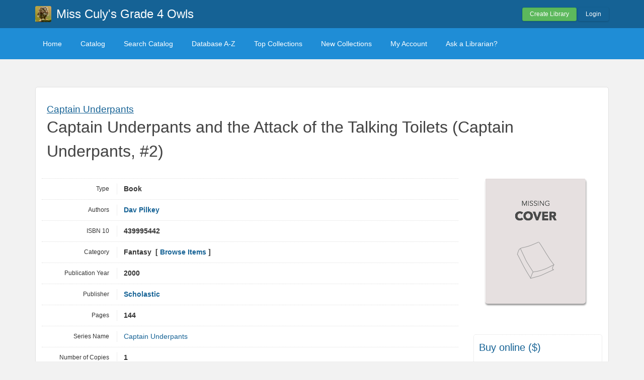

--- FILE ---
content_type: text/html; charset=UTF-8
request_url: https://grade4owls.librarika.com/search/detail/1052364
body_size: 4076
content:

<!DOCTYPE html PUBLIC "-//W3C//DTD XHTML 1.0 Strict//EN" "http://www.w3.org/TR/xhtml1/DTD/xhtml1-strict.dtd">
<html xmlns="http://www.w3.org/1999/xhtml" xml:lang="en" lang="en">
    <head>
        <meta http-equiv="Content-Type" content="text/html; charset=utf-8" />
        <title>Librarika: Captain Underpants and the Attack of the Talking Toilets (Captain Underpants, #2)</title>

                    <meta property="og:type"   content="book" />
<meta property="og:url"    content="https://grade4owls.librarika.com/search/detail/1052364" />
<meta property="og:title"  content="Captain Underpants and the Attack of the Talking Toilets (Captain Underpants, #2)" />
<meta property="og:description" content="Captain Underpants and the Attack of the Talking Toilets (Captain Underpants, #2)" />
<meta property="og:image"  content="https://covers.librarika.com:8443/?q=439995442&default=1" />
<meta property="book:tag"  content="" />

    <meta property="book:isbn"  content="439995442" />
        
        <link href="/favicon.ico" type="image/x-icon" rel="icon" /><link href="/favicon.ico" type="image/x-icon" rel="shortcut icon" />
	<link rel="stylesheet" type="text/css" href="/css/../assets/bootstrap/css/bootstrap.min.css" />
	<link rel="stylesheet" type="text/css" href="/css/../js/jquery-ui.custom/jquery-ui.min.css" />
	<link rel="stylesheet" type="text/css" href="/css/../assets/font-awesome/css/font-awesome.min.css" />
	<link rel="stylesheet" type="text/css" href="/css/library.min.css" />
	<link rel="stylesheet" type="text/css" href="/css/widgets.min.css?v=3.1.2" />
	<link rel="stylesheet" type="text/css" href="/css/opac-default.css" />
            <script type="text/javascript">
                    var Librarika = {basePath: '/'};
            </script>

        
	<script type="text/javascript" src="/js/jquery.min.js"></script>
	<script type="text/javascript" src="/js/jquery-ui.custom/jquery-ui.min.js"></script>
	<script type="text/javascript" src="/js/../assets/bootstrap/js/bootstrap.min.js"></script>
	<script type="text/javascript" src="/js/theme-legacy.min.js"></script>
<!-- Google tag (gtag.js) -->
<script async src="https://www.googletagmanager.com/gtag/js?id=UA-6509764-22"></script>
<script>
  window.dataLayer = window.dataLayer || [];

  function gtag() {
      dataLayer.push(arguments);
  }
  gtag('js', new Date());
  gtag('config', 'UA-6509764-22');
</script>
    </head>
    <body>

        <script>
  window.fbAsyncInit = function() {
    FB.init({
      appId      : '132257050160606',
      cookie     : true,
      xfbml      : true,
      version    : 'v19.0'
    });
      
    FB.AppEvents.logPageView();   
      
  };

  (function(d, s, id){
     var js, fjs = d.getElementsByTagName(s)[0];
     if (d.getElementById(id)) {return;}
     js = d.createElement(s); js.id = id;
     js.src = "//connect.facebook.net/en_US/sdk.js";
     fjs.parentNode.insertBefore(js, fjs);
   }(document, 'script', 'facebook-jssdk'));
</script>
        <div id="wrapper" class="library-layout">
            <div id="header-wrapper">
                <div id="header" class="container">
                    <div class="row">
                        
                        
                                                    <div class="col-md-7 col-sm-6 col-xs-12">
                                <a href="/"><img src="https://ae85df921b92073b52e8-a126a45a4c59e90797d94cd877fbe744.ssl.cf3.rackcdn.com/institutes/c6a627ecdfbfa46762d5515ee666b2b8.jpg" alt="logo" class="logo" title="Miss Culy&#039;s Grade 4 Owls" width="36" height="36" /></a>                                <h1 class="site-title ">
                                    <a href="https://grade4owls.librarika.com/">Miss Culy&#039;s Grade 4 Owls</a>                                </h1>
                            </div>
                            <div class="col-md-5 col-sm-6 col-xs-12">
                                <div class="user-menu-dropdown margin-t10 margin-b15">
                                    
    <div class="menu" id="menu-7">
                            <div class="user-menu buttons buttons-medium margin-t15 margin-b10 text-right">
                    <a id="" href="/libraries/add" class="button-green">Create Library</a>
                    <a id="link-19" href="/users/login" class="button-secondary ajax-popover">Login</a>
                </div>
                </div>
                                </div>
                            </div>
                        
                    </div>
                </div>
            </div>

            <div id="nav">
                <div class="container">
                    <div class="row">
                        <div class="col-md-12">
                            
<div class="menu" id="menu-3">
    <ul class="nav nav-pills">
        <li><a class="selected" href="/">Home</a></li>
        <li><a href="/search/catalogs">Catalog</a></li>
        <li><a href="/search">Search Catalog</a></li>
        <li><a href="/search/alphabetical">Database A-Z</a></li>
        <li><a href="/search/topCollections">Top Collections</a></li>
        <li><a href="/search/newCollections">New Collections</a></li>
                    <li><a href="/users/login?redirect=/members/dashboard" class="ajax-popover">My Account</a></li>
                <li><a href="/libraries/contact">Ask a Librarian?</a></li>
    </ul>
</div>

                        </div>
                    </div>
                </div>
            </div>

            
            
            
                                    
                
                <div id="main" class="container">
                    <div id="content">
                        <div class="row">
                                                                                                            <div class="col-md-12">
                                                                                                                                                                                                

    <div style="text-align: center;">
         <script type="text/javascript" language="javascript">   amzn_assoc_ad_type = "contextual";   amzn_assoc_tracking_id = "librarika-20";   amzn_assoc_marketplace = "amazon";   amzn_assoc_region = "US";   amzn_assoc_placement = "DVEVZJGDYOP73D3E";   amzn_assoc_linkid = "DVEVZJGDYOP73D3E";
          amzn_assoc_emphasize_categories = "1000";
          amzn_assoc_fallback_products = "";
          amzn_assoc_width = "728";
          amzn_assoc_height = "90";
        </script>
        <script type="text/javascript" language="javascript" src="//z-na.amazon-adsystem.com/widgets/q?ServiceVersion=20070822&Operation=GetScript&ID=OneJS&WS=1&MarketPlace=US&source=ac"></script>
    </div>

<div class="media view catelog-widgets content-body border-r5">

    
    <div class="catalog-item">
    
        <h1 class="media-title">
            <span class="series-name" title="Click to find related items." ><a href="/search?series=Q2FwdGFpbiBVbmRlcnBhbnRz">Captain Underpants</a></span>            Captain Underpants and the Attack of the Talking Toilets (Captain Underpants, #2)        </h1>
        <div class="margin-t30 row">

            <div class="col-md-3 col-md-push-9 col-sm-5 col-sm-push-7">

                <div class="media-item-image margin-b20 text-center" style="margin-right: 10px;">
                    <img src="https://covers.librarika.com:8443/?q=439995442&default=1" class="border-r5 box-shadow " style="max-width:210px;" alt="" />                </div>

                <div class="hidden-xs">
                                        <div class="margin-b20" style="padding-left: 10px; text-align: center;">
                        <div id="fb-root"></div>
                        <script async defer crossorigin="anonymous" src="https://connect.facebook.net/en_US/sdk.js#xfbml=1&version=v19.0&appId=132257050160606" nonce="HbiQiz0n"></script>
                        <div class="fb-like"
                            data-share="true"
                            data-show-faces="false"
                            data-layout="button_count">
                        </div>
                    </div>
                    
                        <div class="media-item-buy-widget margin-b30 padding-10 border-r5" style="border: 1px dotted #ddd;">
        <h3>Buy online ($)</h3>
        <ul class="margin-t10 margin-b20 link-list link-list-small padding-5">
            <li><a href="http://www.biblio.com/editions.php?isbn=439995442&amp;aid=librarika" target="blank">Biblio</a></li>
            <li><a href="http://www.amazon.com/gp/product/439995442?tag=librarika-20" target="blank">Amazon</a></li>
            <li><a href="http://www.powells.com/partner/37096/biblio/439995442?p_isbn" target="blank">Powell&#039;s Books</a></li>
            <li><a href="http://openlibrary.org/isbn/439995442" target="blank">Open Library</a></li>
        </ul>
    </div>

                </div>

            </div>

            <div class="col-md-9 col-md-pull-3 col-sm-7 col-sm-pull-5">
                <div class="data-items data-items-horizontal">

                    <div class="data-item">
                        <div class="data-item-field">Type</div>
                        <div class="data-item-value">
                            Book                        </div>
                    </div>

                    <div class="data-item">
                        <div class="data-item-field">Authors</div>
                        <div class="data-item-value">
                            <div class="authors-tags"  style="display: inline-block">
                                                                                            <div class="authors-tag">
                                        <span class="authors-tag-name">
                                            <a href="/search?author_id=696896">Dav Pilkey</a>                                        </span>
                                        <span class="buttons no-print authors-tag-action">
                                </span>
                            </div>
                                                                                    </div>
                            &nbsp;
                        </div>
                    </div>

                                            <div class="data-item">
                            <div class="data-item-field">ISBN 10</div>
                            <div class="data-item-value">
                                439995442&nbsp;
                            </div>
                        </div>
                    
                    
                    
                    
                    
                    
                    
                    
                    <div class="data-item">
                        <div class="data-item-field">Category</div>
                        <div class="data-item-value">
                            Fantasy&nbsp; 
                                                            [ <a href="/search?category_id=26823" title="Browse items in this category.">Browse Items</a> ]
                                                    </div>
                    </div>

                                            <div class="data-item">
                            <div class="data-item-field">Publication Year</div>
                            <div class="data-item-value">
                                2000&nbsp;
                            </div>
                        </div>
                    
                                            <div class="data-item">
                            <div class="data-item-field">Publisher</div>
                            <div class="data-item-value">
                                <a href="/search?publisher_id=283786">Scholastic</a>&nbsp;
                            </div>
                        </div>
                    
                    
                    
                    
                    
                    
                    
                                            <div class="data-item">
                            <div class="data-item-field">Pages</div>
                            <div class="data-item-value">
                                144&nbsp;
                            </div>
                        </div>
                    
                    
                    
                                            <div class="data-item">
                            <div class="data-item-field">Series Name</div>
                            <div class="data-item-value">
                                <div class="data-item-description">
                                    <a href="/search?series=Q2FwdGFpbiBVbmRlcnBhbnRz">Captain Underpants</a>&nbsp;
                                </div>
                            </div>
                        </div>
                    
                    
                    
                    
                    <div class="data-item">
                        <div class="data-item-field">Number of Copies</div>
                        <div class="data-item-value">
                            1&nbsp;
                        </div>
                    </div>
                </div>

                <div class="related margin-t20 margin-b20">
                                            <table cellpadding = "0" cellspacing = "0" width="100%">
                            <tr>
                                <th class="hidden-xs">Library</th>
                                <th>Accession No</th>
                                <th>Call No</th>
                                <th class="hidden-xs">Copy No</th>
                                <th class="hidden-xs">Edition</th>
                                <th class="hidden-xs">Location</th>
                                <th>Availability</th>
                            </tr>
                                                        <tr>
                                <td class="hidden-xs"></td>
                                <td>328                                    
                                                                    </td>
                                <td>
                                                                            <span class="media-meta-field-name"><a href="/search?call_no=RiBQSUw%3D" style="text-decoration:none">F PIL</a></span>
                                    &nbsp;
                                </td>
                                <td class="hidden-xs">1</td>
                                <td class="hidden-xs"></td>
                                <td class="hidden-xs"></td>
                                <td>
                                    Yes                                </td>
                            </tr>
                                                    </table>
                                    </div>
                
                                

            </div>

            <div class="visible-xs-block">
                <div style="padding: 0 15px;">
                    <div class="margin-b20" style="padding-left: 10px;">
                        <div class="fb-like"
                            data-share="true"
                            data-show-faces="false"
                            data-layout="button_count">
                        </div>
                    </div>
                        <div class="media-item-buy-widget margin-b30 padding-10 border-r5" style="border: 1px dotted #ddd;">
        <h3>Buy online ($)</h3>
        <ul class="margin-t10 margin-b20 link-list link-list-small padding-5">
            <li><a href="http://www.biblio.com/editions.php?isbn=439995442&amp;aid=librarika" target="blank">Biblio</a></li>
            <li><a href="http://www.amazon.com/gp/product/439995442?tag=librarika-20" target="blank">Amazon</a></li>
            <li><a href="http://www.powells.com/partner/37096/biblio/439995442?p_isbn" target="blank">Powell&#039;s Books</a></li>
            <li><a href="http://openlibrary.org/isbn/439995442" target="blank">Open Library</a></li>
        </ul>
    </div>
                </div>
            </div>
            
        </div>
        <div class="row">
            <div class="col-md-9">
                <!-- <div class="separator-white"></div> -->
                
            <h4 class="margin-b10 margin-t30">REVIEWS (0)                - <span class="rating auto-size" data-rating="0">
                      <span class="star"></span>
                      <span class="star"></span>
                      <span class="star"></span>
                      <span class="star"></span>
                      <span class="star"></span>
                 </span>
            </h4>

            <div class='reviews-widget margin-b30'>
                    
                <div class="review-no-result">
                                No reviews posted yet.
                             </div>  

                
                  <div id="review-widget-form">
                      <div class="review-form form form-vertical">
                          <h4>
                            WRITE A REVIEW                          </h4>
                
                                                          
                                <div class="opac-messages">
                                    Please login to write a review. 
                                    <div class="margin-t20">
                                      <a class="ajax-popover btn btn-primary" href="/users/login?redirect=%2Fsearch%2Fdetail%2F1052364">Login</a>
                                      <a class="btn btn-success" href="/users/register">Sign Up</a>
                                    </div>
                                </div>
                                                  </div>
                  </div>
            </div>
<script type="text/javascript">
  var reviewCount = '';
  var selectRatingTxt = 'Please select your rating.';
  var writeReviewTxt = 'Please write your review.';
</script>

	<script type="text/javascript" src="/js/custom/reviews.min.js"></script>
             </div> 
        </div>     
    </div>
</div>                                            </div>
                                                                                        </div>
                    </div>
                </div>
            
                <div id="footer">
        <div class="container">
            <div class="row">
                <div class="col-md-6 col-xs-5 col-sm-6">
                    Powered by <a href="http://www.raynux.com">Raynux.com</a>
                </div>
                <div class="col-md-6 col-xs-7 col-sm-6 right">
                    Copyright &copy; 2026, <a href="https://librarika.com">Librarika.com</a>                </div>
            </div>
        </div>
    </div>
        </div>
    
        
    </body>
</html>